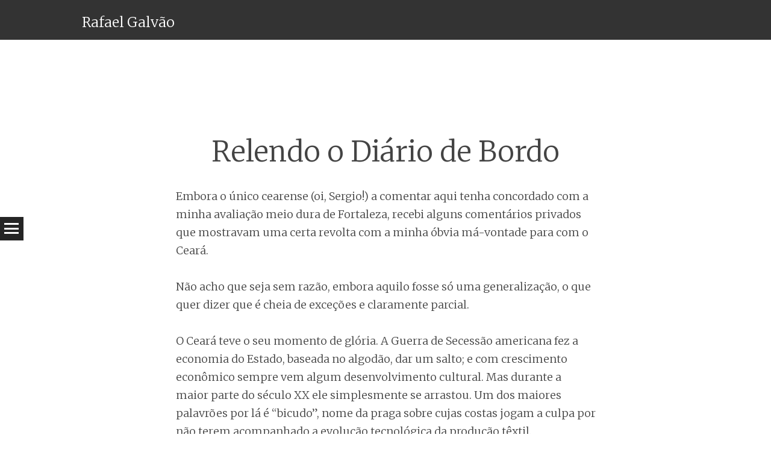

--- FILE ---
content_type: text/html; charset=UTF-8
request_url: http://www.rafael.galvao.org/2004/06/relendo-o-diario-de-bordo/
body_size: 70349
content:
<!DOCTYPE html>
<html lang="en-US">
<head>
<meta charset="UTF-8" />
<meta name="viewport" content="width=device-width" />
<title>Relendo o Diário de Bordo | Rafael Galvão</title>
<link rel="profile" href="http://gmpg.org/xfn/11" />
<link rel="pingback" href="http://www.rafael.galvao.org/xmlrpc.php" />

<meta name='robots' content='max-image-preview:large' />
<link rel='dns-prefetch' href='//secure.gravatar.com' />
<link rel='dns-prefetch' href='//stats.wp.com' />
<link rel='dns-prefetch' href='//fonts.googleapis.com' />
<link rel='dns-prefetch' href='//v0.wordpress.com' />
<link rel="alternate" type="application/rss+xml" title="Rafael Galvão &raquo; Feed" href="http://www.rafael.galvao.org/feed/" />
<link rel="alternate" type="application/rss+xml" title="Rafael Galvão &raquo; Comments Feed" href="http://www.rafael.galvao.org/comments/feed/" />
<link rel="alternate" type="application/rss+xml" title="Rafael Galvão &raquo; Relendo o Diário de Bordo Comments Feed" href="http://www.rafael.galvao.org/2004/06/relendo-o-diario-de-bordo/feed/" />
<link rel="alternate" title="oEmbed (JSON)" type="application/json+oembed" href="http://www.rafael.galvao.org/wp-json/oembed/1.0/embed?url=http%3A%2F%2Fwww.rafael.galvao.org%2F2004%2F06%2Frelendo-o-diario-de-bordo%2F" />
<link rel="alternate" title="oEmbed (XML)" type="text/xml+oembed" href="http://www.rafael.galvao.org/wp-json/oembed/1.0/embed?url=http%3A%2F%2Fwww.rafael.galvao.org%2F2004%2F06%2Frelendo-o-diario-de-bordo%2F&#038;format=xml" />
<style id='wp-img-auto-sizes-contain-inline-css' type='text/css'>
img:is([sizes=auto i],[sizes^="auto," i]){contain-intrinsic-size:3000px 1500px}
/*# sourceURL=wp-img-auto-sizes-contain-inline-css */
</style>
<style id='wp-emoji-styles-inline-css' type='text/css'>

	img.wp-smiley, img.emoji {
		display: inline !important;
		border: none !important;
		box-shadow: none !important;
		height: 1em !important;
		width: 1em !important;
		margin: 0 0.07em !important;
		vertical-align: -0.1em !important;
		background: none !important;
		padding: 0 !important;
	}
/*# sourceURL=wp-emoji-styles-inline-css */
</style>
<style id='wp-block-library-inline-css' type='text/css'>
:root{--wp-block-synced-color:#7a00df;--wp-block-synced-color--rgb:122,0,223;--wp-bound-block-color:var(--wp-block-synced-color);--wp-editor-canvas-background:#ddd;--wp-admin-theme-color:#007cba;--wp-admin-theme-color--rgb:0,124,186;--wp-admin-theme-color-darker-10:#006ba1;--wp-admin-theme-color-darker-10--rgb:0,107,160.5;--wp-admin-theme-color-darker-20:#005a87;--wp-admin-theme-color-darker-20--rgb:0,90,135;--wp-admin-border-width-focus:2px}@media (min-resolution:192dpi){:root{--wp-admin-border-width-focus:1.5px}}.wp-element-button{cursor:pointer}:root .has-very-light-gray-background-color{background-color:#eee}:root .has-very-dark-gray-background-color{background-color:#313131}:root .has-very-light-gray-color{color:#eee}:root .has-very-dark-gray-color{color:#313131}:root .has-vivid-green-cyan-to-vivid-cyan-blue-gradient-background{background:linear-gradient(135deg,#00d084,#0693e3)}:root .has-purple-crush-gradient-background{background:linear-gradient(135deg,#34e2e4,#4721fb 50%,#ab1dfe)}:root .has-hazy-dawn-gradient-background{background:linear-gradient(135deg,#faaca8,#dad0ec)}:root .has-subdued-olive-gradient-background{background:linear-gradient(135deg,#fafae1,#67a671)}:root .has-atomic-cream-gradient-background{background:linear-gradient(135deg,#fdd79a,#004a59)}:root .has-nightshade-gradient-background{background:linear-gradient(135deg,#330968,#31cdcf)}:root .has-midnight-gradient-background{background:linear-gradient(135deg,#020381,#2874fc)}:root{--wp--preset--font-size--normal:16px;--wp--preset--font-size--huge:42px}.has-regular-font-size{font-size:1em}.has-larger-font-size{font-size:2.625em}.has-normal-font-size{font-size:var(--wp--preset--font-size--normal)}.has-huge-font-size{font-size:var(--wp--preset--font-size--huge)}.has-text-align-center{text-align:center}.has-text-align-left{text-align:left}.has-text-align-right{text-align:right}.has-fit-text{white-space:nowrap!important}#end-resizable-editor-section{display:none}.aligncenter{clear:both}.items-justified-left{justify-content:flex-start}.items-justified-center{justify-content:center}.items-justified-right{justify-content:flex-end}.items-justified-space-between{justify-content:space-between}.screen-reader-text{border:0;clip-path:inset(50%);height:1px;margin:-1px;overflow:hidden;padding:0;position:absolute;width:1px;word-wrap:normal!important}.screen-reader-text:focus{background-color:#ddd;clip-path:none;color:#444;display:block;font-size:1em;height:auto;left:5px;line-height:normal;padding:15px 23px 14px;text-decoration:none;top:5px;width:auto;z-index:100000}html :where(.has-border-color){border-style:solid}html :where([style*=border-top-color]){border-top-style:solid}html :where([style*=border-right-color]){border-right-style:solid}html :where([style*=border-bottom-color]){border-bottom-style:solid}html :where([style*=border-left-color]){border-left-style:solid}html :where([style*=border-width]){border-style:solid}html :where([style*=border-top-width]){border-top-style:solid}html :where([style*=border-right-width]){border-right-style:solid}html :where([style*=border-bottom-width]){border-bottom-style:solid}html :where([style*=border-left-width]){border-left-style:solid}html :where(img[class*=wp-image-]){height:auto;max-width:100%}:where(figure){margin:0 0 1em}html :where(.is-position-sticky){--wp-admin--admin-bar--position-offset:var(--wp-admin--admin-bar--height,0px)}@media screen and (max-width:600px){html :where(.is-position-sticky){--wp-admin--admin-bar--position-offset:0px}}

/*# sourceURL=wp-block-library-inline-css */
</style><style id='global-styles-inline-css' type='text/css'>
:root{--wp--preset--aspect-ratio--square: 1;--wp--preset--aspect-ratio--4-3: 4/3;--wp--preset--aspect-ratio--3-4: 3/4;--wp--preset--aspect-ratio--3-2: 3/2;--wp--preset--aspect-ratio--2-3: 2/3;--wp--preset--aspect-ratio--16-9: 16/9;--wp--preset--aspect-ratio--9-16: 9/16;--wp--preset--color--black: #000000;--wp--preset--color--cyan-bluish-gray: #abb8c3;--wp--preset--color--white: #ffffff;--wp--preset--color--pale-pink: #f78da7;--wp--preset--color--vivid-red: #cf2e2e;--wp--preset--color--luminous-vivid-orange: #ff6900;--wp--preset--color--luminous-vivid-amber: #fcb900;--wp--preset--color--light-green-cyan: #7bdcb5;--wp--preset--color--vivid-green-cyan: #00d084;--wp--preset--color--pale-cyan-blue: #8ed1fc;--wp--preset--color--vivid-cyan-blue: #0693e3;--wp--preset--color--vivid-purple: #9b51e0;--wp--preset--gradient--vivid-cyan-blue-to-vivid-purple: linear-gradient(135deg,rgb(6,147,227) 0%,rgb(155,81,224) 100%);--wp--preset--gradient--light-green-cyan-to-vivid-green-cyan: linear-gradient(135deg,rgb(122,220,180) 0%,rgb(0,208,130) 100%);--wp--preset--gradient--luminous-vivid-amber-to-luminous-vivid-orange: linear-gradient(135deg,rgb(252,185,0) 0%,rgb(255,105,0) 100%);--wp--preset--gradient--luminous-vivid-orange-to-vivid-red: linear-gradient(135deg,rgb(255,105,0) 0%,rgb(207,46,46) 100%);--wp--preset--gradient--very-light-gray-to-cyan-bluish-gray: linear-gradient(135deg,rgb(238,238,238) 0%,rgb(169,184,195) 100%);--wp--preset--gradient--cool-to-warm-spectrum: linear-gradient(135deg,rgb(74,234,220) 0%,rgb(151,120,209) 20%,rgb(207,42,186) 40%,rgb(238,44,130) 60%,rgb(251,105,98) 80%,rgb(254,248,76) 100%);--wp--preset--gradient--blush-light-purple: linear-gradient(135deg,rgb(255,206,236) 0%,rgb(152,150,240) 100%);--wp--preset--gradient--blush-bordeaux: linear-gradient(135deg,rgb(254,205,165) 0%,rgb(254,45,45) 50%,rgb(107,0,62) 100%);--wp--preset--gradient--luminous-dusk: linear-gradient(135deg,rgb(255,203,112) 0%,rgb(199,81,192) 50%,rgb(65,88,208) 100%);--wp--preset--gradient--pale-ocean: linear-gradient(135deg,rgb(255,245,203) 0%,rgb(182,227,212) 50%,rgb(51,167,181) 100%);--wp--preset--gradient--electric-grass: linear-gradient(135deg,rgb(202,248,128) 0%,rgb(113,206,126) 100%);--wp--preset--gradient--midnight: linear-gradient(135deg,rgb(2,3,129) 0%,rgb(40,116,252) 100%);--wp--preset--font-size--small: 13px;--wp--preset--font-size--medium: 20px;--wp--preset--font-size--large: 36px;--wp--preset--font-size--x-large: 42px;--wp--preset--spacing--20: 0.44rem;--wp--preset--spacing--30: 0.67rem;--wp--preset--spacing--40: 1rem;--wp--preset--spacing--50: 1.5rem;--wp--preset--spacing--60: 2.25rem;--wp--preset--spacing--70: 3.38rem;--wp--preset--spacing--80: 5.06rem;--wp--preset--shadow--natural: 6px 6px 9px rgba(0, 0, 0, 0.2);--wp--preset--shadow--deep: 12px 12px 50px rgba(0, 0, 0, 0.4);--wp--preset--shadow--sharp: 6px 6px 0px rgba(0, 0, 0, 0.2);--wp--preset--shadow--outlined: 6px 6px 0px -3px rgb(255, 255, 255), 6px 6px rgb(0, 0, 0);--wp--preset--shadow--crisp: 6px 6px 0px rgb(0, 0, 0);}:where(.is-layout-flex){gap: 0.5em;}:where(.is-layout-grid){gap: 0.5em;}body .is-layout-flex{display: flex;}.is-layout-flex{flex-wrap: wrap;align-items: center;}.is-layout-flex > :is(*, div){margin: 0;}body .is-layout-grid{display: grid;}.is-layout-grid > :is(*, div){margin: 0;}:where(.wp-block-columns.is-layout-flex){gap: 2em;}:where(.wp-block-columns.is-layout-grid){gap: 2em;}:where(.wp-block-post-template.is-layout-flex){gap: 1.25em;}:where(.wp-block-post-template.is-layout-grid){gap: 1.25em;}.has-black-color{color: var(--wp--preset--color--black) !important;}.has-cyan-bluish-gray-color{color: var(--wp--preset--color--cyan-bluish-gray) !important;}.has-white-color{color: var(--wp--preset--color--white) !important;}.has-pale-pink-color{color: var(--wp--preset--color--pale-pink) !important;}.has-vivid-red-color{color: var(--wp--preset--color--vivid-red) !important;}.has-luminous-vivid-orange-color{color: var(--wp--preset--color--luminous-vivid-orange) !important;}.has-luminous-vivid-amber-color{color: var(--wp--preset--color--luminous-vivid-amber) !important;}.has-light-green-cyan-color{color: var(--wp--preset--color--light-green-cyan) !important;}.has-vivid-green-cyan-color{color: var(--wp--preset--color--vivid-green-cyan) !important;}.has-pale-cyan-blue-color{color: var(--wp--preset--color--pale-cyan-blue) !important;}.has-vivid-cyan-blue-color{color: var(--wp--preset--color--vivid-cyan-blue) !important;}.has-vivid-purple-color{color: var(--wp--preset--color--vivid-purple) !important;}.has-black-background-color{background-color: var(--wp--preset--color--black) !important;}.has-cyan-bluish-gray-background-color{background-color: var(--wp--preset--color--cyan-bluish-gray) !important;}.has-white-background-color{background-color: var(--wp--preset--color--white) !important;}.has-pale-pink-background-color{background-color: var(--wp--preset--color--pale-pink) !important;}.has-vivid-red-background-color{background-color: var(--wp--preset--color--vivid-red) !important;}.has-luminous-vivid-orange-background-color{background-color: var(--wp--preset--color--luminous-vivid-orange) !important;}.has-luminous-vivid-amber-background-color{background-color: var(--wp--preset--color--luminous-vivid-amber) !important;}.has-light-green-cyan-background-color{background-color: var(--wp--preset--color--light-green-cyan) !important;}.has-vivid-green-cyan-background-color{background-color: var(--wp--preset--color--vivid-green-cyan) !important;}.has-pale-cyan-blue-background-color{background-color: var(--wp--preset--color--pale-cyan-blue) !important;}.has-vivid-cyan-blue-background-color{background-color: var(--wp--preset--color--vivid-cyan-blue) !important;}.has-vivid-purple-background-color{background-color: var(--wp--preset--color--vivid-purple) !important;}.has-black-border-color{border-color: var(--wp--preset--color--black) !important;}.has-cyan-bluish-gray-border-color{border-color: var(--wp--preset--color--cyan-bluish-gray) !important;}.has-white-border-color{border-color: var(--wp--preset--color--white) !important;}.has-pale-pink-border-color{border-color: var(--wp--preset--color--pale-pink) !important;}.has-vivid-red-border-color{border-color: var(--wp--preset--color--vivid-red) !important;}.has-luminous-vivid-orange-border-color{border-color: var(--wp--preset--color--luminous-vivid-orange) !important;}.has-luminous-vivid-amber-border-color{border-color: var(--wp--preset--color--luminous-vivid-amber) !important;}.has-light-green-cyan-border-color{border-color: var(--wp--preset--color--light-green-cyan) !important;}.has-vivid-green-cyan-border-color{border-color: var(--wp--preset--color--vivid-green-cyan) !important;}.has-pale-cyan-blue-border-color{border-color: var(--wp--preset--color--pale-cyan-blue) !important;}.has-vivid-cyan-blue-border-color{border-color: var(--wp--preset--color--vivid-cyan-blue) !important;}.has-vivid-purple-border-color{border-color: var(--wp--preset--color--vivid-purple) !important;}.has-vivid-cyan-blue-to-vivid-purple-gradient-background{background: var(--wp--preset--gradient--vivid-cyan-blue-to-vivid-purple) !important;}.has-light-green-cyan-to-vivid-green-cyan-gradient-background{background: var(--wp--preset--gradient--light-green-cyan-to-vivid-green-cyan) !important;}.has-luminous-vivid-amber-to-luminous-vivid-orange-gradient-background{background: var(--wp--preset--gradient--luminous-vivid-amber-to-luminous-vivid-orange) !important;}.has-luminous-vivid-orange-to-vivid-red-gradient-background{background: var(--wp--preset--gradient--luminous-vivid-orange-to-vivid-red) !important;}.has-very-light-gray-to-cyan-bluish-gray-gradient-background{background: var(--wp--preset--gradient--very-light-gray-to-cyan-bluish-gray) !important;}.has-cool-to-warm-spectrum-gradient-background{background: var(--wp--preset--gradient--cool-to-warm-spectrum) !important;}.has-blush-light-purple-gradient-background{background: var(--wp--preset--gradient--blush-light-purple) !important;}.has-blush-bordeaux-gradient-background{background: var(--wp--preset--gradient--blush-bordeaux) !important;}.has-luminous-dusk-gradient-background{background: var(--wp--preset--gradient--luminous-dusk) !important;}.has-pale-ocean-gradient-background{background: var(--wp--preset--gradient--pale-ocean) !important;}.has-electric-grass-gradient-background{background: var(--wp--preset--gradient--electric-grass) !important;}.has-midnight-gradient-background{background: var(--wp--preset--gradient--midnight) !important;}.has-small-font-size{font-size: var(--wp--preset--font-size--small) !important;}.has-medium-font-size{font-size: var(--wp--preset--font-size--medium) !important;}.has-large-font-size{font-size: var(--wp--preset--font-size--large) !important;}.has-x-large-font-size{font-size: var(--wp--preset--font-size--x-large) !important;}
/*# sourceURL=global-styles-inline-css */
</style>

<style id='classic-theme-styles-inline-css' type='text/css'>
/*! This file is auto-generated */
.wp-block-button__link{color:#fff;background-color:#32373c;border-radius:9999px;box-shadow:none;text-decoration:none;padding:calc(.667em + 2px) calc(1.333em + 2px);font-size:1.125em}.wp-block-file__button{background:#32373c;color:#fff;text-decoration:none}
/*# sourceURL=/wp-includes/css/classic-themes.min.css */
</style>
<link rel='stylesheet' id='syntax-style-css' href='http://www.rafael.galvao.org/wp-content/themes/syntax/style.css?ver=6.9' type='text/css' media='all' />
<link rel='stylesheet' id='syntax-merriweather-css' href='http://fonts.googleapis.com/css?family=Merriweather%3A400%2C300italic%2C300%2C400italic%2C700%2C700italic&#038;subset=latin%2Clatin-ext&#038;ver=6.9' type='text/css' media='all' />
<link rel='stylesheet' id='sharedaddy-css' href='http://www.rafael.galvao.org/wp-content/plugins/jetpack/modules/sharedaddy/sharing.css?ver=15.4' type='text/css' media='all' />
<link rel='stylesheet' id='social-logos-css' href='http://www.rafael.galvao.org/wp-content/plugins/jetpack/_inc/social-logos/social-logos.min.css?ver=15.4' type='text/css' media='all' />
<script type="text/javascript" src="http://www.rafael.galvao.org/wp-includes/js/jquery/jquery.min.js?ver=3.7.1" id="jquery-core-js"></script>
<script type="text/javascript" src="http://www.rafael.galvao.org/wp-includes/js/jquery/jquery-migrate.min.js?ver=3.4.1" id="jquery-migrate-js"></script>
<link rel="https://api.w.org/" href="http://www.rafael.galvao.org/wp-json/" /><link rel="alternate" title="JSON" type="application/json" href="http://www.rafael.galvao.org/wp-json/wp/v2/posts/768" /><link rel="EditURI" type="application/rsd+xml" title="RSD" href="http://www.rafael.galvao.org/xmlrpc.php?rsd" />
<meta name="generator" content="WordPress 6.9" />
<link rel="canonical" href="http://www.rafael.galvao.org/2004/06/relendo-o-diario-de-bordo/" />
<link rel='shortlink' href='http://www.rafael.galvao.org/?p=768' />
	<style>img#wpstats{display:none}</style>
		<style type="text/css">.recentcomments a{display:inline !important;padding:0 !important;margin:0 !important;}</style>
<!-- Jetpack Open Graph Tags -->
<meta property="og:type" content="article" />
<meta property="og:title" content="Relendo o Diário de Bordo" />
<meta property="og:url" content="http://www.rafael.galvao.org/2004/06/relendo-o-diario-de-bordo/" />
<meta property="og:description" content="Visit the post for more." />
<meta property="article:published_time" content="2004-06-21T00:05:52+00:00" />
<meta property="article:modified_time" content="2004-06-21T00:05:52+00:00" />
<meta property="og:site_name" content="Rafael Galvão" />
<meta property="og:image" content="https://s0.wp.com/i/blank.jpg" />
<meta property="og:image:width" content="200" />
<meta property="og:image:height" content="200" />
<meta property="og:image:alt" content="" />
<meta property="og:locale" content="en_US" />
<meta name="twitter:text:title" content="Relendo o Diário de Bordo" />
<meta name="twitter:card" content="summary" />
<meta name="twitter:description" content="Visit the post for more." />

<!-- End Jetpack Open Graph Tags -->
</head>

<body class="wp-singular post-template-default single single-post postid-768 single-format-standard wp-theme-syntax">
<div id="page" class="hfeed site">
		<header id="masthead" class="site-header" role="banner">
				<div class="site-header-wrapper clear">
			<div class="site-branding">
				<h1 class="site-title"><a href="http://www.rafael.galvao.org/" title="Rafael Galvão" rel="home">Rafael Galvão</a></h1>
				<h2 class="site-description"></h2>
			</div>
					</div>
	</header><!-- #masthead -->
	<div id="main" class="site-main">
		<h1 id="toggle-nav" class="menu-toggle"><span class="screen-reader-text">Menu</span></h1>
		<nav id="site-navigation" class="navigation-main" role="navigation">
			<div class="screen-reader-text skip-link"><a href="#content" title="Skip to content">Skip to content</a></div>
			<div class="menu-blogroll-container"><ul id="menu-blogroll" class="menu"><li id="menu-item-4252" class="menu-item menu-item-type-post_type menu-item-object-page menu-item-4252"><a href="http://www.rafael.galvao.org/blogroll/">Blogroll</a></li>
</ul></div>		</nav><!-- #site-navigation -->

	<div id="primary" class="content-area">
		<div id="content" class="site-content" role="main">

		
			<article id="post-768" class="post-768 post type-post status-publish format-standard hentry category-a-vida-como-ela-e">
	<header class="entry-header">
				<h1 class="entry-title">Relendo o Diário de Bordo</h1>	</header><!-- .entry-header -->

	<div class="entry-content">
		<p>Embora o único cearense (oi, Sergio!) a comentar aqui tenha concordado com a minha avaliação meio dura de Fortaleza, recebi alguns comentários privados que mostravam uma certa revolta com a minha óbvia má-vontade para com o Ceará.</p>
<p>Não acho que seja sem razão, embora aquilo fosse só uma generalização, o que quer dizer que é cheia de exceções e claramente parcial.</p>
<p>O Ceará teve o seu momento de glória. A Guerra de Secessão americana fez a economia do Estado, baseada no algodão, dar um salto; e com crescimento econômico sempre vem algum desenvolvimento cultural. Mas durante a maior parte do século XX ele simplesmente se arrastou. Um dos maiores palavrões por lá é &#8220;bicudo&#8221;, nome da praga sobre cujas costas jogam a culpa por não terem acompanhado a evolução tecnológica da produção têxtil.</p>
<p>Tem uma história bonita, também. É conhecido como Terra da Luz por causa do Dragão do Mar, um jangadeiro que transportava escravos fugidos. Libertou os escravos antes da Lei Áurea. E foi palco de casos engraçados como, durante uma época de indignação nativista, algumas famílias terem adotado nomes &#8220;legitimamente brasileiros&#8221;, como Pessoa Anta.</p>
<p>O Ceará é um Estado como vários outros. E, como eles, tem qualidades e defeitos. O fato de eu prestar atenção aos defeitos não quer dizer absolutamente nada.</p>
<p><u><b>Racismo</b></u><br />
Pode ser só impressão, mas sempre me pareceu que os cearenses tinham um certo orgulho excessivo em ter poucos negros no Estado.</p>
<p>Prezam a brancura da pele como um valor absoluto. O detalhe é que a pele do cearense é naturalmente escura; não poderia ser diferente com um sol daqueles e com tanto índio em sua composição genética. Mas eles querem negar a si mesmos, e o fazem independente da realidade.</p>
<p>O exemplo mais patético que conheci foi o de um sujeito com a pele bem escura, cabelo &#8220;ruim&#8221;, que alardeava o seu racismo pelos quatro cantos. Acreditava, pelo visto, que o escuro de sua pele vinha dos índios, não de negros. E não parecia perceber que, visto a uma distância superior a 3 metros, ele era só mais um &#8220;neguinho&#8221; como aqueles que desprezava. Com o agravante da cabecinha chata socada em um corpo pequeno e gordo, que dispensava o luxo de um pescoço.</p>
<p><u><b>Arquitetura</b></u><br />
Fortaleza, claro, tem muitas coisas bonitas. O Passeio Público oferece uma vista quase comparável à do Belvedere da Sé, em Salvador, mesmo com suas putas em fim de carreira. Há prédios bonitos espalhados pela cidade, principalmente neo-clássicos &#8212; inclusive a antiga Associação Comercial, que fica em frente ao Passeio: afinal, aquela é uma área de comércio.</p>
<p>Mas hoje é uma cidade que enterra suas tradições em busca de um ideal sulista. É um desejo que, a propósito, não é exclusivo de Fortaleza.</p>
<p>O Rio de Janeiro em sua melhor fase quis ser Paris. Se você vier do centro em direção à Zona Sul, por exemplo, preste atenção ao terceiro (ou quarto, não lembro) edifício depois do Hotel Glória (pelo Aterro; pela praia não dá para ver direito). É um exemplo dessa fase; e é naquela cobertura, que busca imitar as mansardas parisienses, que eu gostaria de morar. Depois, durante o Estado Novo, a arquitetura pública da cidade passou a ter nítida inspiração alemã, mas que a mim parece mais novaiorquina. Foi o começo da decadência da cidade, que já tinha perdido a primazia econômica para São Paulo. Um breve momento de luz em que Niemeyer deixou pequenas marcas, e então veio a degradação mais abjeta: hoje, a cidade mais bonita do Brasil quer ser Miami.</p>
<p>Se o desejo de ser algo que julga imediatamente superior não é uma singularidade fortalezense, a indignação diante de quem quer que fale isso é típica de cidade pequena. Por exemplo, escreva &#8220;Aracajú&#8221; diante de um sergipano e ele vai se revoltar diante da sua ignorância, e se achar superior a você porque ele pode morar em um cu-de-mundo, mas sabe ortografia. Cidades pequenas costumam ter problemas de auto-estima; e em muitos aspectos, Fortaleza ainda é uma uma delas.</p>
<p><b><u>A inteligência cearense</u></b><br />
Acho o povo burrinho, sim; não apenas se conformam com a mediocridade, mas vêm méritos nisso. Além disso, nunca tinha visto tantos analfabetos numa capital. Mas não dá para esquecer que a cidade produziu alguns gênios, mais que a maioria das outras cidades do Nordeste. Que produz até hoje, aliás. Uma coisa não invalida a outra, e não é por ter grandes nomes que o povo em geral fica mais letrado ou mais inteligente.</p>
<p><u><b>Cabeças chatas</b></u><br />
Acho que tenho todo o direito do mundo de falar das cabeças chatas dos cearenses.</p>
<p>Minha filha é cearense. E foi um bebê bonito.</p>
<p>Quando saíamos com ela, as pessoas paravam para comentar. Mas não falavam de sua beleza, nem do olhar inteligente que ela sempre teve.</p>
<p>&#8212; Olha que cabeça linda!</p>
<p>Eu não resistia: &#8220;É que ela é metade baiana, sabe?&#8221;</p>
<p>O problema com as cabeças chatas não é meu. É dos cearenses. Nem todos os cearenses são assim, claro. Mas esse é um tipo bem representativo do povão &#8212; aquele pobre, que pega ônibus, que fala com sotaque mais carregado e que é o único que me importa.</p>
<p>Finalmente, eu gosto da cidade. Nunca me senti em casa como me sinto em Salvador, no Rio ou mesmo em Aracaju; mas é uma cidade agradável. Apesar de achar &#8212; e falem o que quiserem &#8212; que Canoa Quebrada é uma fraude.</p>
<div class="sharedaddy sd-sharing-enabled"><div class="robots-nocontent sd-block sd-social sd-social-icon-text sd-sharing"><h3 class="sd-title">Share this:</h3><div class="sd-content"><ul><li class="share-email"><a rel="nofollow noopener noreferrer"
				data-shared="sharing-email-768"
				class="share-email sd-button share-icon"
				href="mailto:?subject=%5BShared%20Post%5D%20Relendo%20o%20Di%C3%A1rio%20de%20Bordo&#038;body=http%3A%2F%2Fwww.rafael.galvao.org%2F2004%2F06%2Frelendo-o-diario-de-bordo%2F&#038;share=email"
				target="_blank"
				aria-labelledby="sharing-email-768"
				data-email-share-error-title="Do you have email set up?" data-email-share-error-text="If you&#039;re having problems sharing via email, you might not have email set up for your browser. You may need to create a new email yourself." data-email-share-nonce="d5f7bc915c" data-email-share-track-url="http://www.rafael.galvao.org/2004/06/relendo-o-diario-de-bordo/?share=email">
				<span id="sharing-email-768" hidden>Click to email a link to a friend (Opens in new window)</span>
				<span>Email</span>
			</a></li><li class="share-jetpack-whatsapp"><a rel="nofollow noopener noreferrer"
				data-shared="sharing-whatsapp-768"
				class="share-jetpack-whatsapp sd-button share-icon"
				href="http://www.rafael.galvao.org/2004/06/relendo-o-diario-de-bordo/?share=jetpack-whatsapp"
				target="_blank"
				aria-labelledby="sharing-whatsapp-768"
				>
				<span id="sharing-whatsapp-768" hidden>Click to share on WhatsApp (Opens in new window)</span>
				<span>WhatsApp</span>
			</a></li><li class="share-facebook"><a rel="nofollow noopener noreferrer"
				data-shared="sharing-facebook-768"
				class="share-facebook sd-button share-icon"
				href="http://www.rafael.galvao.org/2004/06/relendo-o-diario-de-bordo/?share=facebook"
				target="_blank"
				aria-labelledby="sharing-facebook-768"
				>
				<span id="sharing-facebook-768" hidden>Click to share on Facebook (Opens in new window)</span>
				<span>Facebook</span>
			</a></li><li class="share-pocket"><a rel="nofollow noopener noreferrer"
				data-shared="sharing-pocket-768"
				class="share-pocket sd-button share-icon"
				href="http://www.rafael.galvao.org/2004/06/relendo-o-diario-de-bordo/?share=pocket"
				target="_blank"
				aria-labelledby="sharing-pocket-768"
				>
				<span id="sharing-pocket-768" hidden>Click to share on Pocket (Opens in new window)</span>
				<span>Pocket</span>
			</a></li><li class="share-twitter"><a rel="nofollow noopener noreferrer"
				data-shared="sharing-twitter-768"
				class="share-twitter sd-button share-icon"
				href="http://www.rafael.galvao.org/2004/06/relendo-o-diario-de-bordo/?share=twitter"
				target="_blank"
				aria-labelledby="sharing-twitter-768"
				>
				<span id="sharing-twitter-768" hidden>Click to share on X (Opens in new window)</span>
				<span>X</span>
			</a></li><li class="share-print"><a rel="nofollow noopener noreferrer"
				data-shared="sharing-print-768"
				class="share-print sd-button share-icon"
				href="http://www.rafael.galvao.org/2004/06/relendo-o-diario-de-bordo/#print?share=print"
				target="_blank"
				aria-labelledby="sharing-print-768"
				>
				<span id="sharing-print-768" hidden>Click to print (Opens in new window)</span>
				<span>Print</span>
			</a></li><li class="share-end"></li></ul></div></div></div>			</div><!-- .entry-content -->

	<footer class="entry-meta">
		<span class="post-date"><a href="http://www.rafael.galvao.org/2004/06/relendo-o-diario-de-bordo/" title="00:05" rel="bookmark"><time class="entry-date" datetime="2004-06-21T00:05:52-03:00">21/06/2004</time></a></span><span class="byline"><span class="author vcard"><a class="url fn n" href="http://www.rafael.galvao.org/author/rafael/" title="View all posts by Rafael" rel="author">Rafael</a></span></span>					</footer><!-- .entry-meta -->
</article><!-- #post-## -->

				<nav role="navigation" id="nav-below" class="navigation-post">
		<h1 class="screen-reader-text">Post navigation</h1>

	
		<div class="nav-previous"><a href="http://www.rafael.galvao.org/2004/06/o-fim-de-ronaldinho/" rel="prev"><span class="meta-nav">&larr;</span> O fim de Ronaldinho</a></div>		<div class="nav-next"><a href="http://www.rafael.galvao.org/2004/06/redatores-publicitarios/" rel="next">Redatores publicitários <span class="meta-nav">&rarr;</span></a></div>
	
	</nav><!-- #nav-below -->
	
			
	<div id="comments" class="comments-area">

	
			<h2 class="comments-title">
			2 thoughts on &ldquo;<span>Relendo o Diário de Bordo</span>&rdquo;		</h2>

		
		<ol class="comment-list">
			
	<li id="comment-3584" class="comment even thread-even depth-1">
		<article id="div-comment-3584" class="comment-body">
			<footer class="comment-meta">
				<div class="comment-author vcard">
					<div class="avatar-wrapper"><img alt='' src='https://secure.gravatar.com/avatar/f04066e0777d1cc00b995f39ad4eef053ee0aa2ef06193151cceda576272df62?s=60&#038;d=mm&#038;r=g' srcset='https://secure.gravatar.com/avatar/f04066e0777d1cc00b995f39ad4eef053ee0aa2ef06193151cceda576272df62?s=120&#038;d=mm&#038;r=g 2x' class='avatar avatar-60 photo' height='60' width='60' decoding='async'/></div>					<cite class="fn">Sérgio</cite> <span class="says">says:</span>				</div><!-- .comment-author -->

				<div class="comment-metadata">
					<a href="http://www.rafael.galvao.org/2004/06/relendo-o-diario-de-bordo/#comment-3584">
						<time datetime="2004-06-21T11:56:41-03:00">
							21/06/2004 at 11:56						</time>
					</a>
									</div><!-- .comment-metadata -->

							</footer><!-- .comment-meta -->

			<div class="comment-content">
				<p>Rafael,</p>
<p>Obrigado pela referência.<br />
Sou cearense e adoro o Ceará. Não conseguiria morar em outra cidade que não fosse Fortaleza. Já passei tempos em Salvador, quando ali, logo depois de formado, fui fazer pós-graduação. Mas isso faz tempo.<br />
Salvador é uma cidade linda e ali fiz vários amigos. Tem, como todas as outras cidades, virtudes e defeitos. E no Brasil de hoje &#8211; onde a pobreza, a falta de educação e a pouca perspectiva futura vêm em estado crescente &#8211; os defeitos estão bem mais visíveis do que as virtudes.<br />
O fato de ser de &#8220;fora&#8221;, ou seja, não ter raízes no local, facilita essa visão crítica que você exerceu sobre Fortaleza e suas mazelas.<br />
Eu acho que é isso aí mesmo, embora fique triste que as conclusões não sejam compatíveis com os anseios de nossa visão bairrista.</p>
<p>O RACISMO, por exemplo. Que os cearenses são racistas todos sabemos. Essa visão pretensamente aristocrática dos &#8220;bem nascidos&#8221; não se compatibiliza com a origem indigena da maioria dos locais. Mas o racismo não é característica peculiar do cearense, senão do próprio brasileiro, O baiano, por exemplo, (pude constatar quando morei em Salvador e nas inúmeras vezes que para ali retornei)também é racista, não só do branco para o negro, como também no sentido inverso. Mas o maior racisco do cearense não é exclusivo da cor mas, sobretudo, da condição social. Não resta dúvida que um &#8220;escuro&#8221; de condição social elevada é melhor tratado do que um &#8220;branco&#8221; pobre.</p>
<p>Também com relação a economia a sua visão é parcialmente acertada. O algodão fez a riqueza de muita  gente. Mas não só. A cera de carnaúba, de larga aplicação na indústria, foi produto de primeira linha na produção de riqueza regional. Dos que exploravam seu cultivo (de planta genuinamente nativa), alguns se tornaram banqueiros. Não era à toa que era considerado &#8220;ouro&#8221; nativo. Hoje a atividade está praticamente paralisada, pouco se extraindo e exportando. Isso sem falar na pesca, sobretudo da lagosta, que também enriqueceu muita gente. Isso, é claro, antes da atividade predatória quase acabar com o crustáceo.</p>
<p>Quanto a ARQUITETURA não conheço nenhum projeto sério e sistemático que pocure preservar a história da Cidade. Fortaleza tem poucos prédios de importância arquitetônica histórica, até porque a cidade é relativamente nova, comparando com outras do Nordeste (São Luís, Recife, Salvador, etc.), que são muito mais antigas.</p>
<p>Falando de INTELIGÊNCIA, nós earenses não somos nem mais nem menos inteligentes do que a média dos brasileiros. Podemos até ser mais ignorantes, porque os investimentos em educação são pífios, mas a inteligência não tem relação direta com a instrução. Acho até mesmo que a nossa inteligência é um tanto superior, porque sobreviver e ser criativo em condição absolutamente adversa (fome e falta de instrução) é fogo!</p>
<p>E CABEÇA CHATA é uma piada que pegou. A mistura de raças não privilegiou o cearense em torna-lo anatomicamente diferente dos seus irmãos de outros Estados.</p>
<p>Pra terminar, fico feliz que mesmo com tais restrições você esteja voltando ao Ceará e a Fortaleza. Ser crítico é também uma forma de ajudar. Quem está de fora e tem essa visão enxerga melhor. Obrigado. E volte sempre.</p>
<p>Sérgio.</p>
<p>P.S.: Desculpe os erros. Fiz às pressas e sem revisar.</p>
			</div><!-- .comment-content -->

			<div class="reply">
				<a rel="nofollow" class="comment-reply-link" href="http://www.rafael.galvao.org/2004/06/relendo-o-diario-de-bordo/?replytocom=3584#respond" data-commentid="3584" data-postid="768" data-belowelement="div-comment-3584" data-respondelement="respond" data-replyto="Reply to Sérgio" aria-label="Reply to Sérgio">Reply</a>			</div><!-- .reply -->
		</article><!-- .comment-body -->

	</li><!-- #comment-## -->

	<li id="comment-3585" class="comment odd alt thread-odd thread-alt depth-1">
		<article id="div-comment-3585" class="comment-body">
			<footer class="comment-meta">
				<div class="comment-author vcard">
					<div class="avatar-wrapper"><img alt='' src='https://secure.gravatar.com/avatar/a3ced6865407acb3e3d0c34f298d7259568487c737f0c14244e98a3a0c8e84e3?s=60&#038;d=mm&#038;r=g' srcset='https://secure.gravatar.com/avatar/a3ced6865407acb3e3d0c34f298d7259568487c737f0c14244e98a3a0c8e84e3?s=120&#038;d=mm&#038;r=g 2x' class='avatar avatar-60 photo' height='60' width='60' decoding='async'/></div>					<cite class="fn">Guilherme Cavalcante</cite> <span class="says">says:</span>				</div><!-- .comment-author -->

				<div class="comment-metadata">
					<a href="http://www.rafael.galvao.org/2004/06/relendo-o-diario-de-bordo/#comment-3585">
						<time datetime="2004-11-06T04:14:48-03:00">
							06/11/2004 at 04:14						</time>
					</a>
									</div><!-- .comment-metadata -->

							</footer><!-- .comment-meta -->

			<div class="comment-content">
				<p>Olá. Sou estudante de jornalismo da Universidade Federal do Ceará e estagiário da redação do jornal O Povo, resido em Fortaleza-CE, e estou fazendo uma reportagem pautada na decadência ideológica de Canoa Quebrada &#8211; O turismo em detrimento da ideologia. Você se referiu a canoa Quebrada como uma fraude&#8230; Gostaria de saber porque&#8230; Se puder me enviar um e-mail em breve, ficarei muito grato (gui_halley@yahoo.com.br). Deverei estar concluindo a reportagem por volta do dia 15 de novembro, quando estarei em canoa Quebrada. Conto com sua ajuda!<br />
Obrigado e um abraço!</p>
<p>Guilherme Cavalcante</p>
			</div><!-- .comment-content -->

			<div class="reply">
				<a rel="nofollow" class="comment-reply-link" href="http://www.rafael.galvao.org/2004/06/relendo-o-diario-de-bordo/?replytocom=3585#respond" data-commentid="3585" data-postid="768" data-belowelement="div-comment-3585" data-respondelement="respond" data-replyto="Reply to Guilherme Cavalcante" aria-label="Reply to Guilherme Cavalcante">Reply</a>			</div><!-- .reply -->
		</article><!-- .comment-body -->

	</li><!-- #comment-## -->
		</ol><!-- .comment-list -->

		
	
	
		<div id="respond" class="comment-respond">
		<h3 id="reply-title" class="comment-reply-title">Leave a Reply <small><a rel="nofollow" id="cancel-comment-reply-link" href="/2004/06/relendo-o-diario-de-bordo/#respond" style="display:none;">Cancel reply</a></small></h3><form action="http://www.rafael.galvao.org/wp-comments-post.php" method="post" id="commentform" class="comment-form"><p class="comment-notes"><span id="email-notes">Your email address will not be published.</span> <span class="required-field-message">Required fields are marked <span class="required">*</span></span></p><p class="comment-form-comment"><label for="comment">Comment <span class="required">*</span></label> <textarea id="comment" name="comment" cols="45" rows="8" maxlength="65525" required="required"></textarea></p><p class="comment-form-author"><label for="author">Name <span class="required">*</span></label> <input id="author" name="author" type="text" value="" size="30" maxlength="245" autocomplete="name" required="required" /></p>
<p class="comment-form-email"><label for="email">Email <span class="required">*</span></label> <input id="email" name="email" type="text" value="" size="30" maxlength="100" aria-describedby="email-notes" autocomplete="email" required="required" /></p>
<p class="comment-form-url"><label for="url">Website</label> <input id="url" name="url" type="text" value="" size="30" maxlength="200" autocomplete="url" /></p>
<p class="comment-subscription-form"><input type="checkbox" name="subscribe_comments" id="subscribe_comments" value="subscribe" style="width: auto; -moz-appearance: checkbox; -webkit-appearance: checkbox;" /> <label class="subscribe-label" id="subscribe-label" for="subscribe_comments">Notify me of follow-up comments by email.</label></p><p class="comment-subscription-form"><input type="checkbox" name="subscribe_blog" id="subscribe_blog" value="subscribe" style="width: auto; -moz-appearance: checkbox; -webkit-appearance: checkbox;" /> <label class="subscribe-label" id="subscribe-blog-label" for="subscribe_blog">Notify me of new posts by email.</label></p><p class="form-submit"><input name="submit" type="submit" id="submit" class="submit" value="Post Comment" /> <input type='hidden' name='comment_post_ID' value='768' id='comment_post_ID' />
<input type='hidden' name='comment_parent' id='comment_parent' value='0' />
</p><p style="display: none;"><input type="hidden" id="akismet_comment_nonce" name="akismet_comment_nonce" value="38d998d453" /></p><p style="display: none !important;" class="akismet-fields-container" data-prefix="ak_"><label>&#916;<textarea name="ak_hp_textarea" cols="45" rows="8" maxlength="100"></textarea></label><input type="hidden" id="ak_js_1" name="ak_js" value="128"/><script>document.getElementById( "ak_js_1" ).setAttribute( "value", ( new Date() ).getTime() );</script></p></form>	</div><!-- #respond -->
	
</div><!-- #comments -->

		
		</div><!-- #content -->
	</div><!-- #primary -->

	<div id="secondary" class="widget-area" role="complementary">
							<div class="sidebar-1">
				<aside id="search-2" class="widget widget_search"><h1 class="widget-title">Search</h1>	<form method="get" id="searchform" class="searchform" action="http://www.rafael.galvao.org/" role="search">
		<label for="s" class="screen-reader-text">Search</label>
		<input type="search" class="field" name="s" value="" id="s" placeholder="Search &hellip;" />
		<input type="submit" class="submit" id="searchsubmit" value="Search" />
	</form>
</aside>
		<aside id="recent-posts-2" class="widget widget_recent_entries">
		<h1 class="widget-title">Recent Posts</h1>
		<ul>
											<li>
					<a href="http://www.rafael.galvao.org/2026/01/brian-epstein/">Brian Epstein</a>
									</li>
											<li>
					<a href="http://www.rafael.galvao.org/2026/01/os-100-melhores-filmes-do-new-york-times/">Os 100 melhores filmes do New York Times</a>
									</li>
											<li>
					<a href="http://www.rafael.galvao.org/2025/12/6446/">,</a>
									</li>
											<li>
					<a href="http://www.rafael.galvao.org/2025/12/mais-um-adeus-aos-jornais/">Mais um adeus aos jornais</a>
									</li>
											<li>
					<a href="http://www.rafael.galvao.org/2025/12/o-cruzeiro/">O Cruzeiro</a>
									</li>
					</ul>

		</aside><aside id="recent-comments-2" class="widget widget_recent_comments"><h1 class="widget-title">Recent Comments</h1><ul id="recentcomments"><li class="recentcomments"><span class="comment-author-link">Rafael</span> on <a href="http://www.rafael.galvao.org/2026/01/brian-epstein/#comment-80848">Brian Epstein</a></li><li class="recentcomments"><span class="comment-author-link">Serge Renine</span> on <a href="http://www.rafael.galvao.org/2026/01/brian-epstein/#comment-80840">Brian Epstein</a></li><li class="recentcomments"><span class="comment-author-link">Thiago Ribeiro</span> on <a href="http://www.rafael.galvao.org/2025/12/6446/#comment-80839">,</a></li><li class="recentcomments"><span class="comment-author-link"><a href="http://www.rafael.galvao.org" class="url" rel="ugc">Rafael</a></span> on <a href="http://www.rafael.galvao.org/2025/12/6446/#comment-80838">,</a></li><li class="recentcomments"><span class="comment-author-link"><a href="https://brausen.com.br" class="url" rel="ugc external nofollow">Leonardo Bernardes</a></span> on <a href="http://www.rafael.galvao.org/2025/12/simonal/#comment-80836">Simonal</a></li></ul></aside><aside id="archives-2" class="widget widget_archive"><h1 class="widget-title">Archives</h1>
			<ul>
					<li><a href='http://www.rafael.galvao.org/2026/01/'>January 2026</a></li>
	<li><a href='http://www.rafael.galvao.org/2025/12/'>December 2025</a></li>
	<li><a href='http://www.rafael.galvao.org/2025/08/'>August 2025</a></li>
	<li><a href='http://www.rafael.galvao.org/2025/07/'>July 2025</a></li>
	<li><a href='http://www.rafael.galvao.org/2025/06/'>June 2025</a></li>
	<li><a href='http://www.rafael.galvao.org/2025/04/'>April 2025</a></li>
	<li><a href='http://www.rafael.galvao.org/2025/03/'>March 2025</a></li>
	<li><a href='http://www.rafael.galvao.org/2025/02/'>February 2025</a></li>
	<li><a href='http://www.rafael.galvao.org/2025/01/'>January 2025</a></li>
	<li><a href='http://www.rafael.galvao.org/2024/11/'>November 2024</a></li>
	<li><a href='http://www.rafael.galvao.org/2024/09/'>September 2024</a></li>
	<li><a href='http://www.rafael.galvao.org/2024/08/'>August 2024</a></li>
	<li><a href='http://www.rafael.galvao.org/2024/07/'>July 2024</a></li>
	<li><a href='http://www.rafael.galvao.org/2024/06/'>June 2024</a></li>
	<li><a href='http://www.rafael.galvao.org/2024/05/'>May 2024</a></li>
	<li><a href='http://www.rafael.galvao.org/2024/04/'>April 2024</a></li>
	<li><a href='http://www.rafael.galvao.org/2024/03/'>March 2024</a></li>
	<li><a href='http://www.rafael.galvao.org/2024/02/'>February 2024</a></li>
	<li><a href='http://www.rafael.galvao.org/2024/01/'>January 2024</a></li>
	<li><a href='http://www.rafael.galvao.org/2023/12/'>December 2023</a></li>
	<li><a href='http://www.rafael.galvao.org/2023/11/'>November 2023</a></li>
	<li><a href='http://www.rafael.galvao.org/2023/10/'>October 2023</a></li>
	<li><a href='http://www.rafael.galvao.org/2023/09/'>September 2023</a></li>
	<li><a href='http://www.rafael.galvao.org/2023/08/'>August 2023</a></li>
	<li><a href='http://www.rafael.galvao.org/2023/07/'>July 2023</a></li>
	<li><a href='http://www.rafael.galvao.org/2023/06/'>June 2023</a></li>
	<li><a href='http://www.rafael.galvao.org/2023/05/'>May 2023</a></li>
	<li><a href='http://www.rafael.galvao.org/2023/04/'>April 2023</a></li>
	<li><a href='http://www.rafael.galvao.org/2023/03/'>March 2023</a></li>
	<li><a href='http://www.rafael.galvao.org/2023/02/'>February 2023</a></li>
	<li><a href='http://www.rafael.galvao.org/2023/01/'>January 2023</a></li>
	<li><a href='http://www.rafael.galvao.org/2022/12/'>December 2022</a></li>
	<li><a href='http://www.rafael.galvao.org/2022/08/'>August 2022</a></li>
	<li><a href='http://www.rafael.galvao.org/2022/03/'>March 2022</a></li>
	<li><a href='http://www.rafael.galvao.org/2022/01/'>January 2022</a></li>
	<li><a href='http://www.rafael.galvao.org/2021/12/'>December 2021</a></li>
	<li><a href='http://www.rafael.galvao.org/2021/11/'>November 2021</a></li>
	<li><a href='http://www.rafael.galvao.org/2021/10/'>October 2021</a></li>
	<li><a href='http://www.rafael.galvao.org/2021/09/'>September 2021</a></li>
	<li><a href='http://www.rafael.galvao.org/2021/07/'>July 2021</a></li>
	<li><a href='http://www.rafael.galvao.org/2021/06/'>June 2021</a></li>
	<li><a href='http://www.rafael.galvao.org/2021/05/'>May 2021</a></li>
	<li><a href='http://www.rafael.galvao.org/2021/04/'>April 2021</a></li>
	<li><a href='http://www.rafael.galvao.org/2021/03/'>March 2021</a></li>
	<li><a href='http://www.rafael.galvao.org/2021/01/'>January 2021</a></li>
	<li><a href='http://www.rafael.galvao.org/2020/12/'>December 2020</a></li>
	<li><a href='http://www.rafael.galvao.org/2020/09/'>September 2020</a></li>
	<li><a href='http://www.rafael.galvao.org/2020/08/'>August 2020</a></li>
	<li><a href='http://www.rafael.galvao.org/2020/07/'>July 2020</a></li>
	<li><a href='http://www.rafael.galvao.org/2020/06/'>June 2020</a></li>
	<li><a href='http://www.rafael.galvao.org/2020/05/'>May 2020</a></li>
	<li><a href='http://www.rafael.galvao.org/2020/04/'>April 2020</a></li>
	<li><a href='http://www.rafael.galvao.org/2020/03/'>March 2020</a></li>
	<li><a href='http://www.rafael.galvao.org/2020/02/'>February 2020</a></li>
	<li><a href='http://www.rafael.galvao.org/2019/12/'>December 2019</a></li>
	<li><a href='http://www.rafael.galvao.org/2019/11/'>November 2019</a></li>
	<li><a href='http://www.rafael.galvao.org/2019/10/'>October 2019</a></li>
	<li><a href='http://www.rafael.galvao.org/2019/09/'>September 2019</a></li>
	<li><a href='http://www.rafael.galvao.org/2019/08/'>August 2019</a></li>
	<li><a href='http://www.rafael.galvao.org/2019/07/'>July 2019</a></li>
	<li><a href='http://www.rafael.galvao.org/2019/06/'>June 2019</a></li>
	<li><a href='http://www.rafael.galvao.org/2019/04/'>April 2019</a></li>
	<li><a href='http://www.rafael.galvao.org/2019/03/'>March 2019</a></li>
	<li><a href='http://www.rafael.galvao.org/2019/02/'>February 2019</a></li>
	<li><a href='http://www.rafael.galvao.org/2019/01/'>January 2019</a></li>
	<li><a href='http://www.rafael.galvao.org/2018/12/'>December 2018</a></li>
	<li><a href='http://www.rafael.galvao.org/2018/11/'>November 2018</a></li>
	<li><a href='http://www.rafael.galvao.org/2018/09/'>September 2018</a></li>
	<li><a href='http://www.rafael.galvao.org/2018/08/'>August 2018</a></li>
	<li><a href='http://www.rafael.galvao.org/2018/07/'>July 2018</a></li>
	<li><a href='http://www.rafael.galvao.org/2018/06/'>June 2018</a></li>
	<li><a href='http://www.rafael.galvao.org/2018/05/'>May 2018</a></li>
	<li><a href='http://www.rafael.galvao.org/2018/03/'>March 2018</a></li>
	<li><a href='http://www.rafael.galvao.org/2018/02/'>February 2018</a></li>
	<li><a href='http://www.rafael.galvao.org/2018/01/'>January 2018</a></li>
	<li><a href='http://www.rafael.galvao.org/2017/12/'>December 2017</a></li>
	<li><a href='http://www.rafael.galvao.org/2017/11/'>November 2017</a></li>
	<li><a href='http://www.rafael.galvao.org/2017/10/'>October 2017</a></li>
	<li><a href='http://www.rafael.galvao.org/2017/09/'>September 2017</a></li>
	<li><a href='http://www.rafael.galvao.org/2017/08/'>August 2017</a></li>
	<li><a href='http://www.rafael.galvao.org/2017/07/'>July 2017</a></li>
	<li><a href='http://www.rafael.galvao.org/2017/06/'>June 2017</a></li>
	<li><a href='http://www.rafael.galvao.org/2017/05/'>May 2017</a></li>
	<li><a href='http://www.rafael.galvao.org/2017/04/'>April 2017</a></li>
	<li><a href='http://www.rafael.galvao.org/2017/03/'>March 2017</a></li>
	<li><a href='http://www.rafael.galvao.org/2017/02/'>February 2017</a></li>
	<li><a href='http://www.rafael.galvao.org/2017/01/'>January 2017</a></li>
	<li><a href='http://www.rafael.galvao.org/2016/12/'>December 2016</a></li>
	<li><a href='http://www.rafael.galvao.org/2016/09/'>September 2016</a></li>
	<li><a href='http://www.rafael.galvao.org/2016/06/'>June 2016</a></li>
	<li><a href='http://www.rafael.galvao.org/2016/05/'>May 2016</a></li>
	<li><a href='http://www.rafael.galvao.org/2016/04/'>April 2016</a></li>
	<li><a href='http://www.rafael.galvao.org/2016/03/'>March 2016</a></li>
	<li><a href='http://www.rafael.galvao.org/2016/01/'>January 2016</a></li>
	<li><a href='http://www.rafael.galvao.org/2015/12/'>December 2015</a></li>
	<li><a href='http://www.rafael.galvao.org/2015/10/'>October 2015</a></li>
	<li><a href='http://www.rafael.galvao.org/2015/09/'>September 2015</a></li>
	<li><a href='http://www.rafael.galvao.org/2015/06/'>June 2015</a></li>
	<li><a href='http://www.rafael.galvao.org/2015/05/'>May 2015</a></li>
	<li><a href='http://www.rafael.galvao.org/2015/04/'>April 2015</a></li>
	<li><a href='http://www.rafael.galvao.org/2015/01/'>January 2015</a></li>
	<li><a href='http://www.rafael.galvao.org/2014/10/'>October 2014</a></li>
	<li><a href='http://www.rafael.galvao.org/2014/08/'>August 2014</a></li>
	<li><a href='http://www.rafael.galvao.org/2014/07/'>July 2014</a></li>
	<li><a href='http://www.rafael.galvao.org/2014/06/'>June 2014</a></li>
	<li><a href='http://www.rafael.galvao.org/2014/05/'>May 2014</a></li>
	<li><a href='http://www.rafael.galvao.org/2014/04/'>April 2014</a></li>
	<li><a href='http://www.rafael.galvao.org/2014/03/'>March 2014</a></li>
	<li><a href='http://www.rafael.galvao.org/2014/02/'>February 2014</a></li>
	<li><a href='http://www.rafael.galvao.org/2014/01/'>January 2014</a></li>
	<li><a href='http://www.rafael.galvao.org/2013/11/'>November 2013</a></li>
	<li><a href='http://www.rafael.galvao.org/2013/10/'>October 2013</a></li>
	<li><a href='http://www.rafael.galvao.org/2013/09/'>September 2013</a></li>
	<li><a href='http://www.rafael.galvao.org/2013/08/'>August 2013</a></li>
	<li><a href='http://www.rafael.galvao.org/2013/07/'>July 2013</a></li>
	<li><a href='http://www.rafael.galvao.org/2013/06/'>June 2013</a></li>
	<li><a href='http://www.rafael.galvao.org/2013/05/'>May 2013</a></li>
	<li><a href='http://www.rafael.galvao.org/2013/04/'>April 2013</a></li>
	<li><a href='http://www.rafael.galvao.org/2013/03/'>March 2013</a></li>
	<li><a href='http://www.rafael.galvao.org/2013/02/'>February 2013</a></li>
	<li><a href='http://www.rafael.galvao.org/2013/01/'>January 2013</a></li>
	<li><a href='http://www.rafael.galvao.org/2012/12/'>December 2012</a></li>
	<li><a href='http://www.rafael.galvao.org/2012/10/'>October 2012</a></li>
	<li><a href='http://www.rafael.galvao.org/2012/09/'>September 2012</a></li>
	<li><a href='http://www.rafael.galvao.org/2012/08/'>August 2012</a></li>
	<li><a href='http://www.rafael.galvao.org/2012/07/'>July 2012</a></li>
	<li><a href='http://www.rafael.galvao.org/2012/06/'>June 2012</a></li>
	<li><a href='http://www.rafael.galvao.org/2012/05/'>May 2012</a></li>
	<li><a href='http://www.rafael.galvao.org/2012/04/'>April 2012</a></li>
	<li><a href='http://www.rafael.galvao.org/2012/03/'>March 2012</a></li>
	<li><a href='http://www.rafael.galvao.org/2012/02/'>February 2012</a></li>
	<li><a href='http://www.rafael.galvao.org/2012/01/'>January 2012</a></li>
	<li><a href='http://www.rafael.galvao.org/2011/12/'>December 2011</a></li>
	<li><a href='http://www.rafael.galvao.org/2011/11/'>November 2011</a></li>
	<li><a href='http://www.rafael.galvao.org/2011/01/'>January 2011</a></li>
	<li><a href='http://www.rafael.galvao.org/2010/11/'>November 2010</a></li>
	<li><a href='http://www.rafael.galvao.org/2010/10/'>October 2010</a></li>
	<li><a href='http://www.rafael.galvao.org/2010/09/'>September 2010</a></li>
	<li><a href='http://www.rafael.galvao.org/2010/07/'>July 2010</a></li>
	<li><a href='http://www.rafael.galvao.org/2010/06/'>June 2010</a></li>
	<li><a href='http://www.rafael.galvao.org/2010/05/'>May 2010</a></li>
	<li><a href='http://www.rafael.galvao.org/2010/04/'>April 2010</a></li>
	<li><a href='http://www.rafael.galvao.org/2010/03/'>March 2010</a></li>
	<li><a href='http://www.rafael.galvao.org/2010/02/'>February 2010</a></li>
	<li><a href='http://www.rafael.galvao.org/2010/01/'>January 2010</a></li>
	<li><a href='http://www.rafael.galvao.org/2009/12/'>December 2009</a></li>
	<li><a href='http://www.rafael.galvao.org/2009/11/'>November 2009</a></li>
	<li><a href='http://www.rafael.galvao.org/2009/10/'>October 2009</a></li>
	<li><a href='http://www.rafael.galvao.org/2009/09/'>September 2009</a></li>
	<li><a href='http://www.rafael.galvao.org/2009/08/'>August 2009</a></li>
	<li><a href='http://www.rafael.galvao.org/2009/07/'>July 2009</a></li>
	<li><a href='http://www.rafael.galvao.org/2009/06/'>June 2009</a></li>
	<li><a href='http://www.rafael.galvao.org/2009/05/'>May 2009</a></li>
	<li><a href='http://www.rafael.galvao.org/2009/04/'>April 2009</a></li>
	<li><a href='http://www.rafael.galvao.org/2009/03/'>March 2009</a></li>
	<li><a href='http://www.rafael.galvao.org/2009/02/'>February 2009</a></li>
	<li><a href='http://www.rafael.galvao.org/2009/01/'>January 2009</a></li>
	<li><a href='http://www.rafael.galvao.org/2008/12/'>December 2008</a></li>
	<li><a href='http://www.rafael.galvao.org/2008/11/'>November 2008</a></li>
	<li><a href='http://www.rafael.galvao.org/2008/10/'>October 2008</a></li>
	<li><a href='http://www.rafael.galvao.org/2008/09/'>September 2008</a></li>
	<li><a href='http://www.rafael.galvao.org/2008/08/'>August 2008</a></li>
	<li><a href='http://www.rafael.galvao.org/2008/07/'>July 2008</a></li>
	<li><a href='http://www.rafael.galvao.org/2008/06/'>June 2008</a></li>
	<li><a href='http://www.rafael.galvao.org/2008/05/'>May 2008</a></li>
	<li><a href='http://www.rafael.galvao.org/2008/04/'>April 2008</a></li>
	<li><a href='http://www.rafael.galvao.org/2008/03/'>March 2008</a></li>
	<li><a href='http://www.rafael.galvao.org/2008/02/'>February 2008</a></li>
	<li><a href='http://www.rafael.galvao.org/2008/01/'>January 2008</a></li>
	<li><a href='http://www.rafael.galvao.org/2007/12/'>December 2007</a></li>
	<li><a href='http://www.rafael.galvao.org/2007/11/'>November 2007</a></li>
	<li><a href='http://www.rafael.galvao.org/2007/10/'>October 2007</a></li>
	<li><a href='http://www.rafael.galvao.org/2007/09/'>September 2007</a></li>
	<li><a href='http://www.rafael.galvao.org/2007/08/'>August 2007</a></li>
	<li><a href='http://www.rafael.galvao.org/2007/07/'>July 2007</a></li>
	<li><a href='http://www.rafael.galvao.org/2007/06/'>June 2007</a></li>
	<li><a href='http://www.rafael.galvao.org/2007/05/'>May 2007</a></li>
	<li><a href='http://www.rafael.galvao.org/2007/04/'>April 2007</a></li>
	<li><a href='http://www.rafael.galvao.org/2007/03/'>March 2007</a></li>
	<li><a href='http://www.rafael.galvao.org/2007/02/'>February 2007</a></li>
	<li><a href='http://www.rafael.galvao.org/2007/01/'>January 2007</a></li>
	<li><a href='http://www.rafael.galvao.org/2006/12/'>December 2006</a></li>
	<li><a href='http://www.rafael.galvao.org/2006/11/'>November 2006</a></li>
	<li><a href='http://www.rafael.galvao.org/2006/10/'>October 2006</a></li>
	<li><a href='http://www.rafael.galvao.org/2006/09/'>September 2006</a></li>
	<li><a href='http://www.rafael.galvao.org/2006/08/'>August 2006</a></li>
	<li><a href='http://www.rafael.galvao.org/2006/07/'>July 2006</a></li>
	<li><a href='http://www.rafael.galvao.org/2006/06/'>June 2006</a></li>
	<li><a href='http://www.rafael.galvao.org/2006/05/'>May 2006</a></li>
	<li><a href='http://www.rafael.galvao.org/2006/04/'>April 2006</a></li>
	<li><a href='http://www.rafael.galvao.org/2006/03/'>March 2006</a></li>
	<li><a href='http://www.rafael.galvao.org/2006/02/'>February 2006</a></li>
	<li><a href='http://www.rafael.galvao.org/2006/01/'>January 2006</a></li>
	<li><a href='http://www.rafael.galvao.org/2005/12/'>December 2005</a></li>
	<li><a href='http://www.rafael.galvao.org/2005/11/'>November 2005</a></li>
	<li><a href='http://www.rafael.galvao.org/2005/10/'>October 2005</a></li>
	<li><a href='http://www.rafael.galvao.org/2005/09/'>September 2005</a></li>
	<li><a href='http://www.rafael.galvao.org/2005/08/'>August 2005</a></li>
	<li><a href='http://www.rafael.galvao.org/2005/07/'>July 2005</a></li>
	<li><a href='http://www.rafael.galvao.org/2005/06/'>June 2005</a></li>
	<li><a href='http://www.rafael.galvao.org/2005/05/'>May 2005</a></li>
	<li><a href='http://www.rafael.galvao.org/2005/04/'>April 2005</a></li>
	<li><a href='http://www.rafael.galvao.org/2005/03/'>March 2005</a></li>
	<li><a href='http://www.rafael.galvao.org/2005/02/'>February 2005</a></li>
	<li><a href='http://www.rafael.galvao.org/2005/01/'>January 2005</a></li>
	<li><a href='http://www.rafael.galvao.org/2004/12/'>December 2004</a></li>
	<li><a href='http://www.rafael.galvao.org/2004/11/'>November 2004</a></li>
	<li><a href='http://www.rafael.galvao.org/2004/10/'>October 2004</a></li>
	<li><a href='http://www.rafael.galvao.org/2004/09/'>September 2004</a></li>
	<li><a href='http://www.rafael.galvao.org/2004/08/'>August 2004</a></li>
	<li><a href='http://www.rafael.galvao.org/2004/07/'>July 2004</a></li>
	<li><a href='http://www.rafael.galvao.org/2004/06/'>June 2004</a></li>
	<li><a href='http://www.rafael.galvao.org/2004/05/'>May 2004</a></li>
	<li><a href='http://www.rafael.galvao.org/2004/04/'>April 2004</a></li>
	<li><a href='http://www.rafael.galvao.org/2004/03/'>March 2004</a></li>
	<li><a href='http://www.rafael.galvao.org/2004/02/'>February 2004</a></li>
	<li><a href='http://www.rafael.galvao.org/2004/01/'>January 2004</a></li>
	<li><a href='http://www.rafael.galvao.org/2003/12/'>December 2003</a></li>
	<li><a href='http://www.rafael.galvao.org/2003/11/'>November 2003</a></li>
	<li><a href='http://www.rafael.galvao.org/2003/10/'>October 2003</a></li>
	<li><a href='http://www.rafael.galvao.org/2003/09/'>September 2003</a></li>
	<li><a href='http://www.rafael.galvao.org/2003/08/'>August 2003</a></li>
	<li><a href='http://www.rafael.galvao.org/2003/07/'>July 2003</a></li>
			</ul>

			</aside><aside id="categories-2" class="widget widget_categories"><h1 class="widget-title">Categories</h1>
			<ul>
					<li class="cat-item cat-item-2"><a href="http://www.rafael.galvao.org/category/a-vida-como-ela-e/">A vida como ela é</a>
</li>
	<li class="cat-item cat-item-3"><a href="http://www.rafael.galvao.org/category/aracaju/">Aracaju</a>
</li>
	<li class="cat-item cat-item-4"><a href="http://www.rafael.galvao.org/category/as-alegrias-que-o-google-me-da/">As alegrias que o Google me dá</a>
</li>
	<li class="cat-item cat-item-13"><a href="http://www.rafael.galvao.org/category/cultura-e-outras-bobagens/beatles/">Beatles</a>
</li>
	<li class="cat-item cat-item-17"><a href="http://www.rafael.galvao.org/category/cultura-e-outras-bobagens/cinema/">Cinema</a>
</li>
	<li class="cat-item cat-item-5"><a href="http://www.rafael.galvao.org/category/cultura-e-outras-bobagens/">Cultura e outras bobagens</a>
</li>
	<li class="cat-item cat-item-6"><a href="http://www.rafael.galvao.org/category/em-algum-lugar-do-passado/">Em algum lugar do passado</a>
</li>
	<li class="cat-item cat-item-7"><a href="http://www.rafael.galvao.org/category/noticias-estranhas-em-um-blog-esquisito/">Notícias estranhas em um blog esquisito</a>
</li>
	<li class="cat-item cat-item-8"><a href="http://www.rafael.galvao.org/category/olhando-para-o-lado/">Olhando para o lado</a>
</li>
	<li class="cat-item cat-item-9"><a href="http://www.rafael.galvao.org/category/putas-politicos-e-palhacos/">Putas, políticos e palhaços</a>
</li>
	<li class="cat-item cat-item-10"><a href="http://www.rafael.galvao.org/category/rafael-ou-quase/">Rafael &#8211; ou quase</a>
</li>
	<li class="cat-item cat-item-11"><a href="http://www.rafael.galvao.org/category/sexo-blogs-e-rock-and-roll/">Sexo, blogs e rock and roll</a>
</li>
	<li class="cat-item cat-item-12"><a href="http://www.rafael.galvao.org/category/tequinologia/">Tequinologia</a>
</li>
			</ul>

			</aside>			</div>
							</div><!-- #secondary -->

	</div><!-- #main -->
	<footer id="colophon" class="site-footer" role="contentinfo">
				<div class="site-info">
						<a href="http://wordpress.org/" title="A Semantic Personal Publishing Platform" rel="generator">Proudly powered by WordPress</a>
			<span class="sep"> ~ </span>
			Theme: Syntax by <a href="https://wordpress.com/themes/" rel="designer">WordPress.com</a>.		</div><!-- .site-info -->
	</footer><!-- #colophon -->
</div><!-- #page -->

<script type="speculationrules">
{"prefetch":[{"source":"document","where":{"and":[{"href_matches":"/*"},{"not":{"href_matches":["/wp-*.php","/wp-admin/*","/wp-content/uploads/*","/wp-content/*","/wp-content/plugins/*","/wp-content/themes/syntax/*","/*\\?(.+)"]}},{"not":{"selector_matches":"a[rel~=\"nofollow\"]"}},{"not":{"selector_matches":".no-prefetch, .no-prefetch a"}}]},"eagerness":"conservative"}]}
</script>
	<div style="display:none">
			<div class="grofile-hash-map-a7a986e12b1ea9a9ee9475fc71997bd7">
		</div>
		<div class="grofile-hash-map-da089af8b262eee35900d724e0b1a774">
		</div>
		</div>
		
	<script type="text/javascript">
		window.WPCOM_sharing_counts = {"http://www.rafael.galvao.org/2004/06/relendo-o-diario-de-bordo/":768};
	</script>
				<script type="text/javascript" src="http://www.rafael.galvao.org/wp-content/themes/syntax/js/siteheader.js?ver=20120206" id="syntax-siteheader-js"></script>
<script type="text/javascript" src="http://www.rafael.galvao.org/wp-content/themes/syntax/js/skip-link-focus-fix.js?ver=20130115" id="syntax-skip-link-focus-fix-js"></script>
<script type="text/javascript" src="http://www.rafael.galvao.org/wp-includes/js/comment-reply.min.js?ver=6.9" id="comment-reply-js" async="async" data-wp-strategy="async" fetchpriority="low"></script>
<script type="text/javascript" src="https://secure.gravatar.com/js/gprofiles.js?ver=202605" id="grofiles-cards-js"></script>
<script type="text/javascript" id="wpgroho-js-extra">
/* <![CDATA[ */
var WPGroHo = {"my_hash":""};
//# sourceURL=wpgroho-js-extra
/* ]]> */
</script>
<script type="text/javascript" src="http://www.rafael.galvao.org/wp-content/plugins/jetpack/modules/wpgroho.js?ver=15.4" id="wpgroho-js"></script>
<script type="text/javascript" id="jetpack-stats-js-before">
/* <![CDATA[ */
_stq = window._stq || [];
_stq.push([ "view", {"v":"ext","blog":"100174209","post":"768","tz":"-3","srv":"www.rafael.galvao.org","j":"1:15.4"} ]);
_stq.push([ "clickTrackerInit", "100174209", "768" ]);
//# sourceURL=jetpack-stats-js-before
/* ]]> */
</script>
<script type="text/javascript" src="https://stats.wp.com/e-202605.js" id="jetpack-stats-js" defer="defer" data-wp-strategy="defer"></script>
<script defer type="text/javascript" src="http://www.rafael.galvao.org/wp-content/plugins/akismet/_inc/akismet-frontend.js?ver=1763041119" id="akismet-frontend-js"></script>
<script type="text/javascript" id="sharing-js-js-extra">
/* <![CDATA[ */
var sharing_js_options = {"lang":"en","counts":"1","is_stats_active":"1"};
//# sourceURL=sharing-js-js-extra
/* ]]> */
</script>
<script type="text/javascript" src="http://www.rafael.galvao.org/wp-content/plugins/jetpack/_inc/build/sharedaddy/sharing.min.js?ver=15.4" id="sharing-js-js"></script>
<script type="text/javascript" id="sharing-js-js-after">
/* <![CDATA[ */
var windowOpen;
			( function () {
				function matches( el, sel ) {
					return !! (
						el.matches && el.matches( sel ) ||
						el.msMatchesSelector && el.msMatchesSelector( sel )
					);
				}

				document.body.addEventListener( 'click', function ( event ) {
					if ( ! event.target ) {
						return;
					}

					var el;
					if ( matches( event.target, 'a.share-facebook' ) ) {
						el = event.target;
					} else if ( event.target.parentNode && matches( event.target.parentNode, 'a.share-facebook' ) ) {
						el = event.target.parentNode;
					}

					if ( el ) {
						event.preventDefault();

						// If there's another sharing window open, close it.
						if ( typeof windowOpen !== 'undefined' ) {
							windowOpen.close();
						}
						windowOpen = window.open( el.getAttribute( 'href' ), 'wpcomfacebook', 'menubar=1,resizable=1,width=600,height=400' );
						return false;
					}
				} );
			} )();
var windowOpen;
			( function () {
				function matches( el, sel ) {
					return !! (
						el.matches && el.matches( sel ) ||
						el.msMatchesSelector && el.msMatchesSelector( sel )
					);
				}

				document.body.addEventListener( 'click', function ( event ) {
					if ( ! event.target ) {
						return;
					}

					var el;
					if ( matches( event.target, 'a.share-pocket' ) ) {
						el = event.target;
					} else if ( event.target.parentNode && matches( event.target.parentNode, 'a.share-pocket' ) ) {
						el = event.target.parentNode;
					}

					if ( el ) {
						event.preventDefault();

						// If there's another sharing window open, close it.
						if ( typeof windowOpen !== 'undefined' ) {
							windowOpen.close();
						}
						windowOpen = window.open( el.getAttribute( 'href' ), 'wpcompocket', 'menubar=1,resizable=1,width=450,height=450' );
						return false;
					}
				} );
			} )();
var windowOpen;
			( function () {
				function matches( el, sel ) {
					return !! (
						el.matches && el.matches( sel ) ||
						el.msMatchesSelector && el.msMatchesSelector( sel )
					);
				}

				document.body.addEventListener( 'click', function ( event ) {
					if ( ! event.target ) {
						return;
					}

					var el;
					if ( matches( event.target, 'a.share-twitter' ) ) {
						el = event.target;
					} else if ( event.target.parentNode && matches( event.target.parentNode, 'a.share-twitter' ) ) {
						el = event.target.parentNode;
					}

					if ( el ) {
						event.preventDefault();

						// If there's another sharing window open, close it.
						if ( typeof windowOpen !== 'undefined' ) {
							windowOpen.close();
						}
						windowOpen = window.open( el.getAttribute( 'href' ), 'wpcomtwitter', 'menubar=1,resizable=1,width=600,height=350' );
						return false;
					}
				} );
			} )();
//# sourceURL=sharing-js-js-after
/* ]]> */
</script>
<script id="wp-emoji-settings" type="application/json">
{"baseUrl":"https://s.w.org/images/core/emoji/17.0.2/72x72/","ext":".png","svgUrl":"https://s.w.org/images/core/emoji/17.0.2/svg/","svgExt":".svg","source":{"concatemoji":"http://www.rafael.galvao.org/wp-includes/js/wp-emoji-release.min.js?ver=6.9"}}
</script>
<script type="module">
/* <![CDATA[ */
/*! This file is auto-generated */
const a=JSON.parse(document.getElementById("wp-emoji-settings").textContent),o=(window._wpemojiSettings=a,"wpEmojiSettingsSupports"),s=["flag","emoji"];function i(e){try{var t={supportTests:e,timestamp:(new Date).valueOf()};sessionStorage.setItem(o,JSON.stringify(t))}catch(e){}}function c(e,t,n){e.clearRect(0,0,e.canvas.width,e.canvas.height),e.fillText(t,0,0);t=new Uint32Array(e.getImageData(0,0,e.canvas.width,e.canvas.height).data);e.clearRect(0,0,e.canvas.width,e.canvas.height),e.fillText(n,0,0);const a=new Uint32Array(e.getImageData(0,0,e.canvas.width,e.canvas.height).data);return t.every((e,t)=>e===a[t])}function p(e,t){e.clearRect(0,0,e.canvas.width,e.canvas.height),e.fillText(t,0,0);var n=e.getImageData(16,16,1,1);for(let e=0;e<n.data.length;e++)if(0!==n.data[e])return!1;return!0}function u(e,t,n,a){switch(t){case"flag":return n(e,"\ud83c\udff3\ufe0f\u200d\u26a7\ufe0f","\ud83c\udff3\ufe0f\u200b\u26a7\ufe0f")?!1:!n(e,"\ud83c\udde8\ud83c\uddf6","\ud83c\udde8\u200b\ud83c\uddf6")&&!n(e,"\ud83c\udff4\udb40\udc67\udb40\udc62\udb40\udc65\udb40\udc6e\udb40\udc67\udb40\udc7f","\ud83c\udff4\u200b\udb40\udc67\u200b\udb40\udc62\u200b\udb40\udc65\u200b\udb40\udc6e\u200b\udb40\udc67\u200b\udb40\udc7f");case"emoji":return!a(e,"\ud83e\u1fac8")}return!1}function f(e,t,n,a){let r;const o=(r="undefined"!=typeof WorkerGlobalScope&&self instanceof WorkerGlobalScope?new OffscreenCanvas(300,150):document.createElement("canvas")).getContext("2d",{willReadFrequently:!0}),s=(o.textBaseline="top",o.font="600 32px Arial",{});return e.forEach(e=>{s[e]=t(o,e,n,a)}),s}function r(e){var t=document.createElement("script");t.src=e,t.defer=!0,document.head.appendChild(t)}a.supports={everything:!0,everythingExceptFlag:!0},new Promise(t=>{let n=function(){try{var e=JSON.parse(sessionStorage.getItem(o));if("object"==typeof e&&"number"==typeof e.timestamp&&(new Date).valueOf()<e.timestamp+604800&&"object"==typeof e.supportTests)return e.supportTests}catch(e){}return null}();if(!n){if("undefined"!=typeof Worker&&"undefined"!=typeof OffscreenCanvas&&"undefined"!=typeof URL&&URL.createObjectURL&&"undefined"!=typeof Blob)try{var e="postMessage("+f.toString()+"("+[JSON.stringify(s),u.toString(),c.toString(),p.toString()].join(",")+"));",a=new Blob([e],{type:"text/javascript"});const r=new Worker(URL.createObjectURL(a),{name:"wpTestEmojiSupports"});return void(r.onmessage=e=>{i(n=e.data),r.terminate(),t(n)})}catch(e){}i(n=f(s,u,c,p))}t(n)}).then(e=>{for(const n in e)a.supports[n]=e[n],a.supports.everything=a.supports.everything&&a.supports[n],"flag"!==n&&(a.supports.everythingExceptFlag=a.supports.everythingExceptFlag&&a.supports[n]);var t;a.supports.everythingExceptFlag=a.supports.everythingExceptFlag&&!a.supports.flag,a.supports.everything||((t=a.source||{}).concatemoji?r(t.concatemoji):t.wpemoji&&t.twemoji&&(r(t.twemoji),r(t.wpemoji)))});
//# sourceURL=http://www.rafael.galvao.org/wp-includes/js/wp-emoji-loader.min.js
/* ]]> */
</script>

</body>
</html>